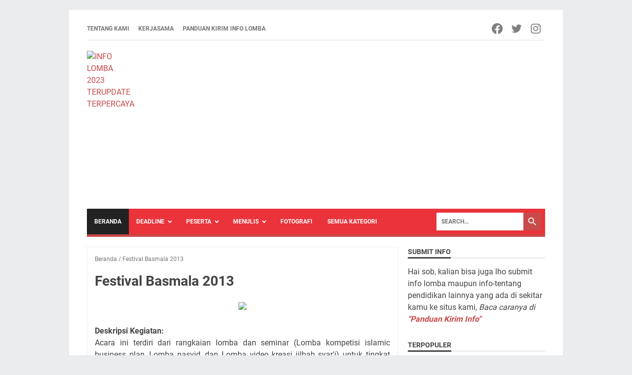

--- FILE ---
content_type: text/html; charset=utf-8
request_url: https://www.google.com/recaptcha/api2/aframe
body_size: 268
content:
<!DOCTYPE HTML><html><head><meta http-equiv="content-type" content="text/html; charset=UTF-8"></head><body><script nonce="NdZyfD8zEmkrmZxRGvslvA">/** Anti-fraud and anti-abuse applications only. See google.com/recaptcha */ try{var clients={'sodar':'https://pagead2.googlesyndication.com/pagead/sodar?'};window.addEventListener("message",function(a){try{if(a.source===window.parent){var b=JSON.parse(a.data);var c=clients[b['id']];if(c){var d=document.createElement('img');d.src=c+b['params']+'&rc='+(localStorage.getItem("rc::a")?sessionStorage.getItem("rc::b"):"");window.document.body.appendChild(d);sessionStorage.setItem("rc::e",parseInt(sessionStorage.getItem("rc::e")||0)+1);localStorage.setItem("rc::h",'1769814217533');}}}catch(b){}});window.parent.postMessage("_grecaptcha_ready", "*");}catch(b){}</script></body></html>

--- FILE ---
content_type: text/javascript; charset=UTF-8
request_url: https://www.info-lomba.com/feeds/posts/default?alt=json-in-script&orderby=updated&start-index=3860&max-results=5&callback=msRelatedPosts
body_size: 3003
content:
// API callback
msRelatedPosts({"version":"1.0","encoding":"UTF-8","feed":{"xmlns":"http://www.w3.org/2005/Atom","xmlns$openSearch":"http://a9.com/-/spec/opensearchrss/1.0/","xmlns$blogger":"http://schemas.google.com/blogger/2008","xmlns$georss":"http://www.georss.org/georss","xmlns$gd":"http://schemas.google.com/g/2005","xmlns$thr":"http://purl.org/syndication/thread/1.0","id":{"$t":"tag:blogger.com,1999:blog-5348984992309234186"},"updated":{"$t":"2025-10-19T14:25:09.830+07:00"},"category":[{"term":"umum"},{"term":"mei-2023"},{"term":"SMA-SMK"},{"term":"desain"},{"term":"menulis"},{"term":"juni-2023"},{"term":"mahasiswa"},{"term":"fotografi"},{"term":"video"},{"term":"april-2023"},{"term":"juli-2023"},{"term":"poster"},{"term":"smp"},{"term":"logo"},{"term":"november-2020"},{"term":"puisi"},{"term":"SD-MI"},{"term":"menggambar"},{"term":"agustus-2023"},{"term":"blog"},{"term":"coretan"},{"term":"desember-2020"},{"term":"menyanyi"},{"term":"november-2023"},{"term":"olahraga"},{"term":"september-2023"},{"term":"dai"},{"term":"debat"},{"term":"esai"},{"term":"komik"},{"term":"lkti"},{"term":"sd"},{"term":"tari"},{"term":"artikel"},{"term":"badminton"},{"term":"bahasa-arab"},{"term":"beasiswa"},{"term":"biologi"},{"term":"busana"},{"term":"cerita"},{"term":"fisika"},{"term":"futsal"},{"term":"gratis"},{"term":"guru"},{"term":"jurnalis"},{"term":"kimia"},{"term":"konten"},{"term":"kuis"},{"term":"list lomba"},{"term":"matematika"},{"term":"memasak"},{"term":"olimpiade"},{"term":"pajak"},{"term":"pemenang"},{"term":"pramuka"},{"term":"riset"},{"term":"robot"},{"term":"seminar"},{"term":"tk"},{"term":"voli"}],"title":{"type":"text","$t":"INFO LOMBA 2023 TERUPDATE  TERPERCAYA"},"subtitle":{"type":"html","$t":"Tempatnya info lomba, kompetisi, beasiswa, dan seminar paling update dan terpercaya"},"link":[{"rel":"http://schemas.google.com/g/2005#feed","type":"application/atom+xml","href":"https:\/\/www.info-lomba.com\/feeds\/posts\/default"},{"rel":"self","type":"application/atom+xml","href":"https:\/\/www.blogger.com\/feeds\/5348984992309234186\/posts\/default?alt=json-in-script\u0026start-index=3860\u0026max-results=5\u0026orderby=updated"},{"rel":"alternate","type":"text/html","href":"https:\/\/www.info-lomba.com\/"},{"rel":"hub","href":"http://pubsubhubbub.appspot.com/"},{"rel":"previous","type":"application/atom+xml","href":"https:\/\/www.blogger.com\/feeds\/5348984992309234186\/posts\/default?alt=json-in-script\u0026start-index=3855\u0026max-results=5\u0026orderby=updated"},{"rel":"next","type":"application/atom+xml","href":"https:\/\/www.blogger.com\/feeds\/5348984992309234186\/posts\/default?alt=json-in-script\u0026start-index=3865\u0026max-results=5\u0026orderby=updated"}],"author":[{"name":{"$t":"wrq2r"},"uri":{"$t":"http:\/\/www.blogger.com\/profile\/03273737304338491994"},"email":{"$t":"noreply@blogger.com"},"gd$image":{"rel":"http://schemas.google.com/g/2005#thumbnail","width":"16","height":"16","src":"https:\/\/img1.blogblog.com\/img\/b16-rounded.gif"}}],"generator":{"version":"7.00","uri":"http://www.blogger.com","$t":"Blogger"},"openSearch$totalResults":{"$t":"4245"},"openSearch$startIndex":{"$t":"3860"},"openSearch$itemsPerPage":{"$t":"5"},"entry":[{"id":{"$t":"tag:blogger.com,1999:blog-5348984992309234186.post-1292550434533244025"},"published":{"$t":"2012-01-28T08:28:00.000+07:00"},"updated":{"$t":"2018-10-22T07:35:07.568+07:00"},"title":{"type":"text","$t":"Kompetisi Menulis Blog \"Eksis dengan Internet\""},"summary":{"type":"text","$t":"Suka online? Suka menulis? Dan eksis? Yuk ikutan Lomba Penulisan Blog  yang kami adakan dengan tema \"Eksis dengan Internet\". Apa aja syaratnya?\n\n\n\nTema Tulisan\n“Eksis dengan Internet”\n\nPeriode Blog Competition\n16 Januari - 29 Februari\u0026nbsp; 2012\n\nPengumuman Pemenang\n7 Maret 2012\n\nHadiah:\n\nTablet + AXIS Eksis SIM Card \u0026amp; Voucher value 6 months free unlimited access\nI : iPad 2\nII: Galaxy Tab 7.0"},"link":[{"rel":"edit","type":"application/atom+xml","href":"https:\/\/www.blogger.com\/feeds\/5348984992309234186\/posts\/default\/1292550434533244025"},{"rel":"self","type":"application/atom+xml","href":"https:\/\/www.blogger.com\/feeds\/5348984992309234186\/posts\/default\/1292550434533244025"},{"rel":"alternate","type":"text/html","href":"https:\/\/www.info-lomba.com\/2012\/01\/kompetisi-menulis-blog-eksis-dengan.html","title":"Kompetisi Menulis Blog \"Eksis dengan Internet\""}],"author":[{"name":{"$t":"Unknown"},"email":{"$t":"noreply@blogger.com"},"gd$image":{"rel":"http://schemas.google.com/g/2005#thumbnail","width":"16","height":"16","src":"https:\/\/img1.blogblog.com\/img\/b16-rounded.gif"}}]},{"id":{"$t":"tag:blogger.com,1999:blog-5348984992309234186.post-8369117227512612646"},"published":{"$t":"2012-09-17T10:56:00.001+07:00"},"updated":{"$t":"2018-10-22T07:34:59.633+07:00"},"title":{"type":"text","$t":"KOMPETISI KARYA TULIS TINGKAT MAHASISWA NASIONAL  (KATULISTIWA) 2012"},"summary":{"type":"text","$t":"Diadakan oleh UKM LSME(Lingkar Study Mahasiswa Ekonomi dan Bisnis) FEB UB.TEMA PENULISAN\n\n\n“Optimalisasi Kearifan Lokal untuk Menghadapi Tantangan sertaPeluang Indonesia dalam Asean Economic Community 2015” Pada bidang :  \n\nEkonomi dan Bisnis\nTransportasi \u0026amp; Otomotif\u0026nbsp;\nTeknologi\u0026nbsp;\nKesehatan\u0026nbsp;\u0026nbsp;\nPariwisata\u0026nbsp;\u0026nbsp;\nPertanian\u0026nbsp;\nPeternakan \u0026amp; Perikanan\u0026nbsp;\nKehutanan\u0026"},"link":[{"rel":"edit","type":"application/atom+xml","href":"https:\/\/www.blogger.com\/feeds\/5348984992309234186\/posts\/default\/8369117227512612646"},{"rel":"self","type":"application/atom+xml","href":"https:\/\/www.blogger.com\/feeds\/5348984992309234186\/posts\/default\/8369117227512612646"},{"rel":"alternate","type":"text/html","href":"https:\/\/www.info-lomba.com\/2012\/09\/kompetisi-karya-tulis-tingkat-mahasiswa.html","title":"KOMPETISI KARYA TULIS TINGKAT MAHASISWA NASIONAL  (KATULISTIWA) 2012"}],"author":[{"name":{"$t":"wrq2r"},"uri":{"$t":"http:\/\/www.blogger.com\/profile\/03273737304338491994"},"email":{"$t":"noreply@blogger.com"},"gd$image":{"rel":"http://schemas.google.com/g/2005#thumbnail","width":"16","height":"16","src":"https:\/\/img1.blogblog.com\/img\/b16-rounded.gif"}}],"media$thumbnail":{"xmlns$media":"http://search.yahoo.com/mrss/","url":"https:\/\/blogger.googleusercontent.com\/img\/b\/R29vZ2xl\/AVvXsEgb40BQyoXxZz-kckZZKguydJb0CFBLfLQOSiDQ_jKOqloENyNhKHj-iuVyqE5mSjtVDNpk7_qateTpa9wL1vsJKk4uE8EEdi-yRSOMBHgQ46rBmA9A3nA-QQGUgot-0hIeKtsj_i2ZaHM\/s72-c\/KATULISTIWA+4.jpg","height":"72","width":"72"}},{"id":{"$t":"tag:blogger.com,1999:blog-5348984992309234186.post-8021193293744345059"},"published":{"$t":"2012-10-16T05:37:00.001+07:00"},"updated":{"$t":"2018-10-22T07:34:59.618+07:00"},"title":{"type":"text","$t":"Lomba Artikel Matematika HIMATIKA FMIPA UNY"},"summary":{"type":"text","$t":"\n\n\nPeserta: mahasiswa S1 semua jurusan dari perguruan tinggi di wilayah DIY \n\nLomba Artikel Matematika (LAM) merupakan salah satu \nprogram kerja dari Himpunan Mahasiswa Jurusan Pendidikan Matematika \n(HIMATIKA) FMIPA UNY yang merupakan salah satu wahana bagi mahasiswa \n(khususnya mahasiswa di wilayah DIY) untuk menggali lebih dalam \npemahaman dan peningkatan kreativitas mahasiswa dalam bidang "},"link":[{"rel":"edit","type":"application/atom+xml","href":"https:\/\/www.blogger.com\/feeds\/5348984992309234186\/posts\/default\/8021193293744345059"},{"rel":"self","type":"application/atom+xml","href":"https:\/\/www.blogger.com\/feeds\/5348984992309234186\/posts\/default\/8021193293744345059"},{"rel":"alternate","type":"text/html","href":"https:\/\/www.info-lomba.com\/2012\/10\/lomba-artikel-matematika-himatika-fmipa.html","title":"Lomba Artikel Matematika HIMATIKA FMIPA UNY"}],"author":[{"name":{"$t":"wrq2r"},"uri":{"$t":"http:\/\/www.blogger.com\/profile\/03273737304338491994"},"email":{"$t":"noreply@blogger.com"},"gd$image":{"rel":"http://schemas.google.com/g/2005#thumbnail","width":"16","height":"16","src":"https:\/\/img1.blogblog.com\/img\/b16-rounded.gif"}}],"media$thumbnail":{"xmlns$media":"http://search.yahoo.com/mrss/","url":"https:\/\/blogger.googleusercontent.com\/img\/b\/R29vZ2xl\/AVvXsEjNQEjVmCwZjToWaMEDbrWAes5WXitv29MPLwPDVmMkhXUOySS6ONLCzziJXd80UisrasklPq7_oU5bh-nZJ8U1FFNzLjnd0lEmjcKjvungDi6n92AnXgjdfC2Qe7YMHCGW1G2PTMwmdDE\/s72-c\/67151_3478162407531_112123501_n.jpg","height":"72","width":"72"}},{"id":{"$t":"tag:blogger.com,1999:blog-5348984992309234186.post-6941887634855952296"},"published":{"$t":"2012-07-23T06:25:00.000+07:00"},"updated":{"$t":"2018-10-22T07:34:59.551+07:00"},"title":{"type":"text","$t":"Lomba Cipta Cerpen 2012 untuk Santri Tingkat Nasional"},"summary":{"type":"text","$t":"\u003C!--[if gte mso 9]\u003E\n \n  800x600\n \n\u003C![endif]--\u003E\u003C!--[if gte mso 9]\u003E\n \n  Normal\n  0\n  \n  \n  \n  \n  false\n  false\n  false\n  \n  IN\n  X-NONE\n  X-NONE\n  \n   \n   \n   \n   \n   \n   \n   \n   \n   \n  \n  \n   \n   \n   \n   \n   \n   \n   \n   \n   \n   \n   \n  \n\u003C![endif]--\u003E\u003C!--[if gte mso 9]\u003E\n \n  \n  \n  \n  \n  \n  \n  \n  \n  \n  \n  \n  \n  \n  \n  \n  \n  \n  \n  \n  \n  \n  \n  \n  \n  \n  \n  \n  \n  \n  \n  \n  \n  \n  \n  \n  \n  \n  \n  \n  \n  \n  \n  \n"},"link":[{"rel":"edit","type":"application/atom+xml","href":"https:\/\/www.blogger.com\/feeds\/5348984992309234186\/posts\/default\/6941887634855952296"},{"rel":"self","type":"application/atom+xml","href":"https:\/\/www.blogger.com\/feeds\/5348984992309234186\/posts\/default\/6941887634855952296"},{"rel":"alternate","type":"text/html","href":"https:\/\/www.info-lomba.com\/2012\/07\/lomba-cerpen-2012-untuk-santri.html.html","title":"Lomba Cipta Cerpen 2012 untuk Santri Tingkat Nasional"}],"author":[{"name":{"$t":"wrq2r"},"uri":{"$t":"http:\/\/www.blogger.com\/profile\/03273737304338491994"},"email":{"$t":"noreply@blogger.com"},"gd$image":{"rel":"http://schemas.google.com/g/2005#thumbnail","width":"16","height":"16","src":"https:\/\/img1.blogblog.com\/img\/b16-rounded.gif"}}],"media$thumbnail":{"xmlns$media":"http://search.yahoo.com/mrss/","url":"https:\/\/blogger.googleusercontent.com\/img\/b\/R29vZ2xl\/AVvXsEgCZX89RVujJIBDg4qiR1Ltg5u7AjbEiWcUEsQVYwfff6VNOevxczjqjkFKsGAVv9LqzgOOqGhJH4q7gSeqrKJvM4oBFzl2cIAlWF4Vq5AnluRKoGZTB3SXKrGKWIH3Nj6sQ_Nof33bCXk\/s72-c\/an+najah.jpg","height":"72","width":"72"}},{"id":{"$t":"tag:blogger.com,1999:blog-5348984992309234186.post-4552814016548562938"},"published":{"$t":"2012-07-16T01:00:00.000+07:00"},"updated":{"$t":"2018-10-22T07:34:59.480+07:00"},"title":{"type":"text","$t":"National Business Competition(NBCC) 2012"},"summary":{"type":"text","$t":"Hima Manajemen FEB Unpad menyelenggarakan:\n\n\u0026nbsp;\"National Business Case Competition 2012\"\n\nPersyaratan Peserta:\n\n\nKlik untuk perbesar\n\n\nMahasiswa S1 aktif per September 2012\nTim terdiri dari 3 orang yang berasal dari universitas yang sama\nPeserta diperkenankan berasal dari fakultas yang berbeda \n\nApa itu NBCC 2012? \n\n\u0026nbsp;\u0026nbsp;\u0026nbsp;\u0026nbsp; Merupakan sebuah kompetisi penyelesaian kasus bisnis "},"link":[{"rel":"edit","type":"application/atom+xml","href":"https:\/\/www.blogger.com\/feeds\/5348984992309234186\/posts\/default\/4552814016548562938"},{"rel":"self","type":"application/atom+xml","href":"https:\/\/www.blogger.com\/feeds\/5348984992309234186\/posts\/default\/4552814016548562938"},{"rel":"alternate","type":"text/html","href":"https:\/\/www.info-lomba.com\/2012\/07\/national-business-competitionnbcc-2012.html","title":"National Business Competition(NBCC) 2012"}],"author":[{"name":{"$t":"wrq2r"},"uri":{"$t":"http:\/\/www.blogger.com\/profile\/03273737304338491994"},"email":{"$t":"noreply@blogger.com"},"gd$image":{"rel":"http://schemas.google.com/g/2005#thumbnail","width":"16","height":"16","src":"https:\/\/img1.blogblog.com\/img\/b16-rounded.gif"}}],"media$thumbnail":{"xmlns$media":"http://search.yahoo.com/mrss/","url":"https:\/\/blogger.googleusercontent.com\/img\/b\/R29vZ2xl\/AVvXsEjP7gvOq8EyreYPazTh3Zm9cVm9lz__5cJuXg-mGqQIIDIawPbckoDpNJGCeXk79dX0DouImFV1UeBCw6J0bNZIPiUhQNt7M5CARY4QKJCdTbgkqDBQSupCX6l9cuy-a9UwaqiW-6LG1Zw\/s72-c\/NBCC+2012+info+lomba+com.jpg","height":"72","width":"72"}}]}});